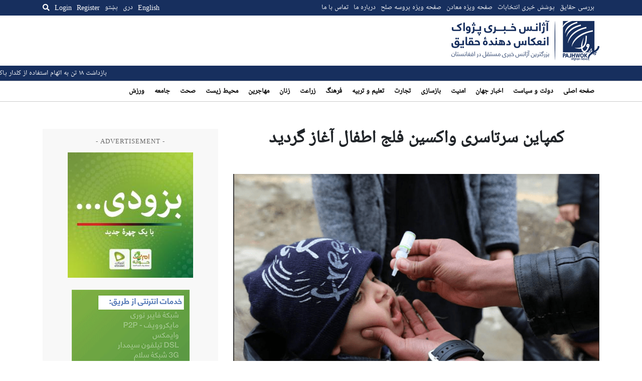

--- FILE ---
content_type: text/html; charset=utf-8
request_url: https://www.google.com/recaptcha/api2/aframe
body_size: 266
content:
<!DOCTYPE HTML><html><head><meta http-equiv="content-type" content="text/html; charset=UTF-8"></head><body><script nonce="rft5kTbAp43dRb7X8on_3w">/** Anti-fraud and anti-abuse applications only. See google.com/recaptcha */ try{var clients={'sodar':'https://pagead2.googlesyndication.com/pagead/sodar?'};window.addEventListener("message",function(a){try{if(a.source===window.parent){var b=JSON.parse(a.data);var c=clients[b['id']];if(c){var d=document.createElement('img');d.src=c+b['params']+'&rc='+(localStorage.getItem("rc::a")?sessionStorage.getItem("rc::b"):"");window.document.body.appendChild(d);sessionStorage.setItem("rc::e",parseInt(sessionStorage.getItem("rc::e")||0)+1);localStorage.setItem("rc::h",'1768505420469');}}}catch(b){}});window.parent.postMessage("_grecaptcha_ready", "*");}catch(b){}</script></body></html>